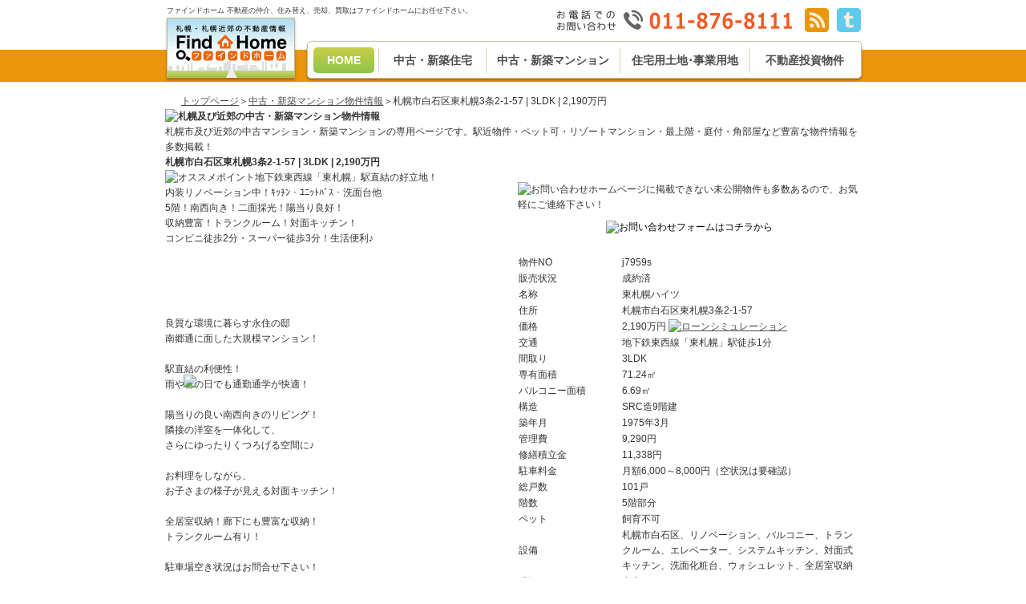

--- FILE ---
content_type: text/html; charset=EUC-JP
request_url: http://www.find-home.co.jp/apartment/1/3581/
body_size: 7324
content:
<!DOCTYPE HTML PUBLIC "-//W3C//DTD HTML 4.01 Transitional//EN"
"http://www.w3.org/TR/html4/loose.dtd">
<html>
<head>
<meta http-equiv="Content-Type" content="text/html; charset=euc-jp">
<meta http-equiv="Content-Language" content="ja">
<meta name="robots" content="noarchive" />
<meta name="Description" content="札幌市内、近郊の新築マンション、中古マンションの物件情報を掲載。オープンハウスも随時開催中！">
<meta name="Keywords" content="札幌,不動産,中古,新築,マンション">
<title>札幌及び札幌近郊の中古・新築マンション物件情報｜札幌の不動産はファインドホーム </title>
<link rel="shortcut icon" href="/common/favicon.ico">
<link rel="stylesheet" type="text/css" href="/common/css/style.css" media="screen,tv">
<link rel="stylesheet" type="text/css" href="/common/css/apartment.css" media="screen,tv">
<link rel="stylesheet" type="text/css" href="/common/css/dprint.css" media="print">
<script src="/common/js/mootools.js" type="text/javascript"></script>
<script src="/common/js/slimbox.js" type="text/javascript"></script>
<script src="/common/js/streetView.js" type="text/javascript"></script>
<!-- common -->
<link rel="shortcut icon" href="/common/favicon.ico">
<script type="text/javascript" src="//ajax.googleapis.com/ajax/libs/jquery/2.1.1/jquery.min.js"></script>
<script type="text/javascript" src="/new_common/js/jquery.common.js"></script>
<link href="/new_common/css/reset.css" rel="stylesheet" type="text/css" />
<link href="/new_common/css/base.css" rel="stylesheet" type="text/css" />
<link href="/new_common/css/template.css" rel="stylesheet" type="text/css" />

<script src="/common/js/mootools.js" type="text/javascript"></script>
<script src="/common/js/slimbox.js" type="text/javascript"></script>
<script src="/common/js/streetView.js" type="text/javascript"></script><!-- /common -->

<style type="text/css">
<!--
.pankuzu{
	background:none;
	padding-left : 20px;

#footer{
	background :none;
}
-->
</style>

</head>

<body id="expense">
<div id="wrapper">
<a name="top"></a>
<!-- ******************************************** Head Mess ******************************************** -->
<div id="header">
	<div class="inner">
		<p id="head-copy">ファインドホーム     不動産の仲介、住み替え、売却、買取はファインドホームにお任せ下さい。</p>
		<div id="head-logo"><a href="/"><img src="/new_common/images/header/logo.png" alt="札幌・札幌近郊の不動段情報　ファインドホーム" width="160" height="76" /></a></div>
		<div id="head-tell"><img src="/new_common/images/header/head_tell.png" alt="お電話でのお問い合わせ　011-876-8111" width="293" height="27" /></div>
		<ul id="head-social">
			<li><a href="http://www.find-home.co.jp/rssat.xml" target="_blank"><img src="/new_common/images/header/head_social_rss.png" alt="RSS" width="30" height="30" class="alpha" /></a></li>
			<li><a href="https://twitter.com/InfoFindhome" target="_blank"><img src="/new_common/images/header/head_social_twitter.png" alt="twitter" width="30" height="30" class="alpha" /></a></li>
		</ul>
		<ul id="global-nav">
			<li id="home"><a href="/" class="select">HOME</a></li>
			<li id="housing"><a href="/housing/">中古・新築住宅</a></li>
			<li id="apartment"><a href="/apartment/">中古・新築マンション</a></li>
			<li id="land"><a href="/land/">住宅用土地･事業用地</a></li>
			<li id="investment"><a href="/investment/">不動産投資物件</a></li>
		</ul>
	</div>
</div><!--/header--><!-- /header -->
<!-- ******************************************** /Header ******************************************** -->
</div><!-- /main_layout -->
<!-- <div id="naviline"><a name="top"></a></div> -->

<div id="contents" class="clearfix">
<div id="main_layout">
<!-- ******************************************** Center ******************************************** -->
<div id="center">
<div class="pankuzu">
<!--<img src="/common/img/base/pankuzu_parts.gif" align="left">-->
<a href="/">トップページ</a>＞<a href="/apartment/">中古・新築マンション物件情報</a>＞札幌市白石区東札幌3条2-1-57 | 3LDK | 2,190万円
</div>
<div id="cc_apartment">

<div id="tt" class="aplt">
<h4><img src="/common/img/contents/h4_apartment.gif" alt="札幌及び近郊の中古・新築マンション物件情報"></h4>
札幌市及び近郊の中古マンション・新築マンションの専用ページです。駅近物件・ペット可・リゾートマンション・最上階・庭付・角部屋など豊富な物件情報を多数掲載！
</div>

<div class="detail_data">
<h5>札幌市白石区東札幌3条2-1-57 | 3LDK | 2,190万円</h5>
<div class="noprint">
<table width="100%" border="0" cellspacing="0" cellpadding="0">
<tr>
<td width="328">
<img src="/common/img/contents/detailobj_reco.gif" alt="オススメポイント" align="left">
<p class="feat">
地下鉄東西線「東札幌」駅直結の好立地！<br />
内装リノベーション中！ｷｯﾁﾝ・ﾕﾆｯﾄﾊﾞｽ・洗面台他<br />
5階！南西向き！二面採光！陽当り良好！<br />
収納豊富！トランクルーム！対面キッチン！<br />
コンビニ徒歩2分・スーパー徒歩3分！生活便利♪
</p>
</td>
<td width="10"></td>
<td width="328">
<img src="/common/img/contents/detailobj_cont.gif" alt="お問い合わせ" align="left">
<div class="feat">
ホームページに掲載できない未公開物件も多数あるので、お気軽にご連絡下さい！
<div style="text-align:center; margin-top:10px;">
<form method="post" action="https://www.find-home.co.jp/form/index.php?mode=1">
<input type="hidden" name="bukken_no" value="j7959s">
<input type="hidden" name="title" value="札幌市白石区東札幌3条2-1-57 | 3LDK | 2,190万円">
<input type="hidden" name="price" value="2,190万円">
<input type="image" src="/common/img/contents/btn_contform.jpg" alt="お問い合わせフォームはコチラから">
</form>
</div>
</div>
</td>
</tr>
</table>
</div>
<table width="100%" border="0" cellspacing="0" cellpadding="0" style="margin-top:10px;">
<tr>
<td width="328">
<div style="position:relative;">
	<a href="/ipn/common/img/dat2/1/3581/101/TM3581101_r1_20220915142242_0035.jpg" rel="lightbox"><img src="/ipn/common/lib/outthumb.php?path=TM3581101_r1_20220915142242_0035.jpg&wi=325&he=245&ty=1&mode=1&id=3581&type=101" alt="" class="photo01_01 alphaImage"></a>
			<div style="position:absolute;top:73px;left:23px;">
		<img src="/common/img/icon_seiyaku.gif" border="0"></div>
	</div>
<a href="/ipn/common/img/dat2/1/3581/102/TM3581102_r1_20220915142245_0299.jpg" rel="lightbox"><img src="/ipn/common/lib/outthumb.php?path=TM3581102_r1_20220915142245_0299.jpg&wi=325&he=245&ty=1&mode=1&id=3581&type=102" alt="" class="photo01_01"></a>
<div class="bukken_comment">良質な環境に暮らす永住の邸<br />
南郷通に面した大規模マンション！<br />
<br />
駅直結の利便性！<br />
雨や雪の日でも通勤通学が快適！<br />
<br />
陽当りの良い南西向きのリビング！<br />
隣接の洋室を一体化して、<br />
さらにゆったりくつろげる空間に♪<br />
<br />
お料理をしながら、<br />
お子さまの様子が見える対面キッチン！<br />
<br />
全居室収納！廊下にも豊富な収納！<br />
トランクルーム有り！<br />
<br />
駐車場空き状況はお問合せ下さい！<br />
<br />
コンビニ徒歩2分・スーパー徒歩3分！<br />
近隣に大型商業施設あり生活便利♪<br />
小学校徒歩14分、中学校徒歩12分<br />
<br />
内装リノベーション中！<br />
キッチン・ユニットバス・トイレ・洗面台他<br />
アフターサービス保証付きでご購入後も安心！<br />
<br />
周辺環境<br />
イオン　徒歩3分<br />
ラソラ　徒歩6分<br />
ファミリーマート　徒歩2分<br />
サツドラ　徒歩6分</div>
</td>
<td width="10"></td>
<td width="328">
<table width="100%" border="0" cellspacing="1" cellpadding="6" id="detailtable">
<tr>
<th width="30%">物件NO</th>
<td width="70%">j7959s</td>
</tr>
<tr>
<th>販売状況</th>
<td>成約済</td>
</tr>
<tr>
<th>名称</th>
<td>東札幌ハイツ</td>
</tr>
<tr>
<th>住所</th>
<td>札幌市白石区東札幌3条2-1-57</td>
</tr>
<tr>
<th>価格</th>
<td>2,190万円&nbsp;<a href="javascript:void(0);" onClick="window.open('/loan/?p=2190', 'newwin', 'width=400,height=800')"><img src="/common/img/contents/btn_loansimulation_mini.jpg" alt="ローンシミュレーション" width="100" height="17" style="vertical-align:middle;"></a></td>
</tr>
<tr>
<th>交通</th>
<td>地下鉄東西線「東札幌」駅徒歩1分</td>
</tr>
<tr>
<th>間取り</th>
<td>3LDK</td>
</tr>
<tr>
<th>専有面積</th>
<td>71.24㎡</td>
</tr>
<tr>
<th>バルコニー面積</th>
<td>6.69㎡</td>
</tr>
<tr>
<th>構造</th>
<td>SRC造9階建</td>
</tr>
<tr>
<th>築年月</th>
<td>1975年3月</td>
</tr>
<tr>
<th>管理費</th>
<td>9,290円</td>
</tr>
<tr>
<th>修繕積立金</th>
<td>11,338円</td>
</tr>
<tr>
<th>駐車料金</th>
<td>月額6,000～8,000円（空状況は要確認）</td>
</tr>
<tr>
<th>総戸数</th>
<td>101戸</td>
</tr>
<tr>
<th>階数</th>
<td>5階部分</td>
</tr>
<tr>
<th>ペット</th>
<td>飼育不可</td>
</tr>
<tr>
<th>設備</th>
<td>札幌市白石区、リノベーション、バルコニー、トランクルーム、エレベーター、システムキッチン、対面式キッチン、洗面化粧台、ウォシュレット、全居室収納</td>
</tr>
<tr>
<th>現況</th>
<td>空家</td>
</tr>
<tr>
<th>引渡し</th>
<td>即時</td>
</tr>
<tr>
<th>取引態様</th>
<td>仲介</td>
</tr>

							<tr><th>地図</th>
							<td><a href='https://goo.gl/maps/Mv5xq9WRqzDfNKh49' target='_blank'>地図</a></td>
							</tr>
							
<tr>
<th>備考</th>
<td>［学区］<br />
東札幌小学校　徒歩14分<br />
日章中学校　徒歩12分<br />
<br />
［リノベーション内容］<br />
・システムキッチン<br />
・ユニットバス<br />
・洗面化粧台<br />
・トイレ<br />
・建具<br />
・クロス全室、床材張替<br />
・ハウスクリーニング</td>
</tr>
<tr>
<th>修正削除依頼</th>
<td style="padding-top:15px;">
	<a href="/form_del/index.php?mst=1&id=3581"><img src="/common/img/contents/delete.gif" alt="削除依頼フォーム"></a>
</td>
</tr>
</table>

</td>
</tr>
<tr><td colspan="3" height="10"></td></tr>
</table>





<div class="streetview">
<iframe src="https://www.google.com/maps/embed?pb=!4v1663218588300!6m8!1m7!1suM-Smuc07kUO0x3C5P4CPg!2m2!1d43.05157278984183!2d141.3852701249001!3f18.529884575589715!4f23.38011121769287!5f0.7820865974627469" width="665" height="350" style="border:0;" allowfullscreen="" loading="lazy" referrerpolicy="no-referrer-when-downgrade"></iframe>
</div>
<div class="streetViewMsg"><div class="blink">※Googleストリートビューが表示されない方はF5を押して下さい。それでも動作しない場合はFlashプレイヤーをインストールしてください。</div></div>
<br class="clear">
<div class="street_document">
<p style="width:480px; float:left;">
<strong><span>■</span>Googleストリートビューの使い方</strong><br>
通りに立った目の高さで移動しながら周辺の景色を見ることができます。<br>
画像をドラッグするか、左上矢印をクリックすると視点の向きを変更できます。<br>
画像上にある方位付き矢印をクリックすると現在を移動できます。<br>
<b>Googleストリートビューが表示されない方はF5を押して下さい。それでも動作しない場合はFlashプレイヤーをインストールしてください。</b>
</p>
<p style="width:120px; padding-top:30px; float:right;"><a href="http://www.adobe.com/go/getflashplayer" target="_blank" ><img src="/common/img/flash_player.gif" alt="Get ADOBE Flash Player" align="right" /></a></p>
<div class="dotline"></div>
<table width="100%" border="0" cellspacing="3" cellpadding="0">
<tr>
<td width="50%">
<img src="/common/img/base/sbicon01.gif">
視点の向きを変更します。
</td>
<td width="50%">
<img src="/common/img/base/sbicon02.gif">
画像の拡大・縮小をします。
</td>
</tr>
<tr><td colspan="2" height="5"></td></tr>
<tr>
<td>
<img src="/common/img/base/sbicon03.gif">
現在地を移動します。
</td>
<td>&nbsp;</td>
</tr>
</table>
</div>






<br class="clear">
<div class="notice">
成約時、規定の仲介手数料を別途申し受けます。（成約価格の3％＋6万円＋消費税）
</div>

</div>
<div class="noprint">

<div class="printbtn">
簡易ローンシミュレーションが利用することができます。ご返済の試算時に便利です。
<br>
<br>
<a href="javascript:void(0);" onClick="window.open('/loan/?p=2190', 'newwin', 'width=400,height=800')"><img src="/common/img/contents/btn_loansimulation.jpg" alt="ローンシミュレーション"></a>
</div>

<div class="printbtn">
このページの物件情報を印刷することが出来ます。ご来社の際にお持ちいただけるとスムーズです。
<br>
<br>
<a href="javascript:window.print();"><img src="/common/img/contents/btn_dprint.jpg" alt="物件情報を印刷する"></a>
</div>

<h6><img src="/common/img/base/title_contact.gif" alt="お問い合わせ"></h6>
<div id="kodawari_search">
<p>
ホームページに掲載できない未公開物件も多数あるので、お気軽にご連絡下さい！　その他ローン、税金、諸費用など、ご不明な点は何でもご相談下さい。
</p>
<div style="text-align:center; margin-top:5px;">
<form method="post" action="https://www.find-home.co.jp/form/index.php?mode=1">
<input type="hidden" name="bukken_no" value="j7959s">
<input type="hidden" name="title" value="札幌市白石区東札幌3条2-1-57 | 3LDK | 2,190万円">
<input type="hidden" name="price" value="2,190万円">
<input type="image" src="/common/img/contents/btn_contform.jpg" alt="お問い合わせフォームはコチラから">
</form>
</div>
</div>
<br>
<h6><img src="/common/img/base/title_kodawari.gif" alt="不動産こだわり検索"></h6>
<div id="kodawari_search">
<p>
まだまだ、物件情報は多数ご用意しております。<br>
こだわり検索からも最新物件情報を検索できます。　お探しのジャンルをクリックしてください。
</p>
<table width="100%" border="0" cellspacing="1" cellpadding="0" bgcolor="#CCCCCC">
<tr>
<td width="25%">
<a href="/mrd/tochi/" target="_blank"><img src="/common/img/base/kodawaribtn_uri_tochi.gif" alt="札幌市及び近郊（石狩市・江別市・小樽市・当別町等）の売り土地"></a></td>
<td width="25%">
<a href="/mrd/nhouse/" target="_blank"><img src="/common/img/base/kodawaribtn_shinchiku_kodate.gif" alt="札幌市及び近郊（石狩市・江別市・小樽市・当別町等）の新築戸建"></a></td>
<td width="25%">
<a href="/mrd/uhouse/" target="_blank"><img src="/common/img/base/kodawaribtn_chuko_kodate.gif" alt="札幌市及び近郊（石狩市・江別市・小樽市・当別町等）の中古戸建"></a></td>
<td width="25%">
<a href="/mrd/napart/" target="_blank"><img src="/common/img/base/kodawaribtn_shinchiku_apart.gif" alt="札幌市及び近郊（石狩市・江別市・小樽市・当別町等）の新築マンション"></a></td>
</tr>
<tr>
<td><a href="/mrd/uapart/" target="_blank"><img src="/common/img/base/kodawaribtn_chuko_apart.gif" alt="札幌市及び近郊（石狩市・江別市・小樽市・当別町等）の中古マンション"></a></td>
<td>
<a href="/mrd/ttochi/" target="_blank"><img src="/common/img/base/kodawaribtn_teishaku_tochi.gif" alt="札幌市及び近郊（石狩市・江別市・小樽市・当別町等）の定借土地"></a></td>
<td>
<a href="/mrd/biz/" target="_blank"><img src="/common/img/base/kodawaribtn_uri_jigyobukken.gif" alt="札幌市及び近郊（石狩市・江別市・小樽市・当別町等）の事業用物件"></a></td>
<td>
<a href="/mrd/inv/" target="_blank"><img src="/common/img/base/kodawaribtn_uri_toshiyobukken.gif" alt="札幌市及び近郊（石狩市・江別市・小樽市・当別町等）の投資用物件"></a>
</td>
</tr>
</table>
</div>
<div class="pagetop_bottom">
<a href="#top">▲このページの上へ戻る</a>
</div>
</div>

<div id="print_addr_foot">
<b>ファインドホーム株式会社</b><br>
札幌市北区北31条西2丁目1番20号<br>
電話番号：011-876-8111 / FAX番号：011-876-8110
</div>


</div><!-- /cc_apartment -->
</div><!-- /center -->
<!-- ******************************************** /Center ******************************************** -->
<!-- ******************************************** Left ******************************************** -->
	<div id="side">
	
			<div id="recommended">
			<h2><img src="/new_common/images/side/title_osusume.png" alt="" width="171" height="40" /></h2>
			<div class="inner">
				<div class="photo">
					<span class="used">
																					中古マンション
																		</span>
											<a href="/apartment/1/4228/">
						<img src="/ipn/common/lib/outthumb.php?path=TM4228101_r1_20240423182857_0753.JPG&wi=144&he=91&ty=1&mode=1&id=4228&type=101" width="144"></a>
									</div>
				<p><a href="/apartment/1/4228/">2024-01-12追加<br />札幌市西区発寒10条2丁目8-26</a></p>
				<ul class="listing-icon">
											<img src="/new_common/images/icon_open.png" alt="オープンハウス" width="70" height="15" /></li>
																<li><img src="/new_common/images/icon_push.png" alt="オススメ物件" width="50" height="15" /></li>
																							<li><img src="/new_common/images/icon_used.png" alt="中古物件" width="50" height="15" /></li>
																													<li><img src="/new_common/images/icon_sale.png" alt="販売中" width="50" height="15" /></li>
																				</ul>
				<p>
											サンシティ発寒中央II
					<br />
					4LDK
					・											2,180万円
									</p>
			</div>
		</div>
			
		<ul class="banner">
			<li><a href="/sphone/"><img src="/new_common/images/side/side_banner_sp.png" alt="スマートフォン・タブレット対応　Android iPhone/iPad" width="171" height="76" class="alpha" /></a></li>
			<li><!--<a href="/pdf/osusume.pdf" target="_blank"><img src="/new_common/images/side/side_banner_recommend.png" alt="まだまだあります！おすすめ物件" width="171" height="68" class="alpha" /></a></li>-->
			<li><a href="https://www.find-home.co.jp/form/satei/"><img src="/new_common/images/side/side_banner_satei.png" alt="不動産無料鑑定　無料で秘密厳守高価査定致します" width="171" height="65" class="alpha" /></a></li>
			<li><a href="https://iqrafudosan.com/companies/9243/"><img src="/new_common/images/side/bnr-256x80-2.jpg" alt="イクラ不動産" width="171" height="52"  class="alpha"/></a></li>
			<li><a href="https://www.find-home.co.jp/form/request/"><img src="/new_common/images/side/side_banner_request.png" alt="不動産リクエスト　ご希望の物件をお探し致します" width="171" height="65"  class="alpha"/></a></li>
			<li><a href="http://www.find-home.co.jp/open/"><img src="/new_common/images/side/side_banner_openhouse.png" alt="オープンハウス情報　今週開催するオープンハウス情報" width="171" height="65" class="alpha" /></a></li>
			<li><a href="http://www.find-home.co.jp/renovation/"><img src="/new_common/images/side/side_banner_renovation.png" alt="リノベーション　世界でたった一つの自分仕様の空間" width="171" height="65" class="alpha" /></a></li>
			<li><a href="http://www.find-home.co.jp/pet/"><img src="/new_common/images/side/side_banner_pet.png" alt="ペット可の物件情報　大切なペットと暮らせる物件特集" width="171" height="65" class="alpha" /></a></li>
			<li><a href="http://www.find-home.co.jp/reform/"><img src="/new_common/images/side/side_banner_reform.png" alt="リフォーム　自分の理想通りの家を手に入れよう" width="171" height="65" class="alpha" /></a></li>
			<li><a href="/arbitrary/"><img src="/new_common/images/side/side_banner_baikyaku.png" alt="任意売却はスピードが重要です！ファインドフォームの任意売却" width="171" height="70" class="alpha" /></a></li>
			<li><a href="http://www.find-home.co.jp/planning/" target="_blank"><img src="/new_common/images/side/side_banner_planning.png" alt="ファインドプランニング株式会社" width="171" height="68" class="alpha" /></a></li>
			<li><a href="http://ameblo.jp/find-home/" target="_blank"><img src="/new_common/images/side/side_banner_blog.png" alt="社員ブログ更新中！ファインドホームの営業日誌" width="171" height="70" class="alpha" /></a></li>
		</ul>
		
		<div id="side-nav" class="round">
			<div class="inner">
								<h2><img src="/new_common/images/side/side_nav_buy_ttitle.png" alt="買いたい" width="155" height="37" /></h2>
				<ul>
					<li><a href="/housing/">中古住宅を探す</a></li>
					<li><a href="/apartment/">中古マンションを探す</a></li>
					<li><a href="/land/">土地を探す</a></li>
					<li><a href="/investment/">投資不動産を探す</a></li>
					<li><a href="https://www.find-home.co.jp/form/request/">不動産リクエスト</a></li>
				</ul>
				<h2><img src="/new_common/images/side/side_nav_sell_ttitle.png" alt="売りたい" width="155" height="37" /></h2>
				<ul>
					<li><a href="https://www.find-home.co.jp/form/satei/">不動産無料査定依頼</a></li>
					<li><a href="/sell/">不動産売却について</a></li>
					<li><a href="/sell/mediation/">仲介で売却</a></li>
					<li><a href="/sell/guarantee/">買取保証付で売却</a></li>
					<li><a href="/sell/speed/">スピード買取で売却</a></li>
				</ul>
				<h2><img src="/new_common/images/side/side_nav_contents_ttitle.png" alt="サイドメニュー" width="155" height="37" /></h2>
				<ul>
					<li><a href="/expense/">不動産購入諸経費</a></li>
					<li><a href="/company/">会社概要</a></li>
					<li><a href="/privacy/">個人情報取扱について</a></li>
					<li><a href="/sitemap/">サイトマップ</a></li>
					<li><a href="/link/">リンク</a></li>
					<li><a href="http://www.re-words.net/" target="_blank">不動産用語辞典</a></li>
					<li><a href="http://www.city.sapporo.jp/kyoiku/gakku/index.html" target="_blank">札幌市通学区域</a></li>
				</ul>
			</div>
		</div>
				<ul class="banner">
			<li><a href="#"><img src="/new_common/images/side/side_banner_25challenge.png" alt="未来が変わる、日本が変える。チャレンジ25　当社はチャレンジ25に参加しています" width="171" height="70" class="alpha" /></a></li>
		</ul>
	</div><!--/side--><!-- /left -->
<!-- ******************************************** /Left ******************************************** -->
</div><!-- /main_layout -->
</div><!-- /contents -->
<br class="clear">

<!-- ******************************************** Foot ******************************************** -->
<div id="footer">
	<div id="page-top"><a href="#wrapper"><img src="/new_common/images/footer/footer_page_top.png" alt="ページトップへ戻る" width="150" height="34" class="alpha" /></a></div>
	<div id="footer-nav">
		<div class="inner clearfix">
			<ul>
				<li><a href="/">ホーム</a></li>
				<li><a href="/investment/">投資不動産情報</a></li>
				<li><a href="/sitemap/">サイトマップ</a></li>
				<li><a href="/housing/">中古・新築住宅情報</a></li>
				<li><a href="/expense/">不動産購入諸経費</a></li>
				<li><a href="/privacy/">個人情報取扱</a></li>
				<li><a href="/apartment/">中古・新築マンション情報</a></li>
				<li><a href="/company/">会社概要</a></li>
				<li><a href="/housing_area/%CB%CC%B6%E8/">北区の中古住宅情報</a></li>
				<li><a href="/land/">住宅用土地・事業用地情報</a></li>
				<li><a href="/link/">リンク</a></li>
			</ul>
			<div id="footer-tell"><img src="/new_common/images/footer/footer_tell.png" alt="お電話でのお問い合わせはこちら　011-876-8111" width="334" height="79" /></div>
		</div>
	</div>
	<div id="address">
		<div class="inner clearfix">
			<address>
				<span>ファインドホーム株式会社</span>
				北海道知事免許 石狩(4)第7437号<br />
				札幌市東区北24条東18丁目4-1 ファインド元町1階
			</address>
			<div id="copyright">Copyright c Find Home. ALL RIGHTS RESERVED.</div>
		</div>
	</div>
</div><!-- /footer -->
<!-- ******************************************** /Foot ******************************************** -->

<script type="text/javascript">

  var _gaq = _gaq || [];
  _gaq.push(['_setAccount', 'UA-3699924-1']);
  _gaq.push(['_trackPageview']);

  (function() {
    var ga = document.createElement('script'); ga.type = 'text/javascript'; ga.async = true;
    ga.src = ('https:' == document.location.protocol ? 'https://ssl' : 'http://www') + '.google-analytics.com/ga.js';
    var s = document.getElementsByTagName('script')[0]; s.parentNode.insertBefore(ga, s);
  })();

</script></div>
</body>
</html>

--- FILE ---
content_type: text/css
request_url: http://www.find-home.co.jp/new_common/css/reset.css
body_size: 413
content:
@charset "utf-8";

/* ========================================================
	reset.css => margin,padding等リセットCSS
======================================================== */

body, div, dl, dt, dd, ul, ol, li, h1, h2, h3, h4, h5, h6, pre, form, fieldset, p, blockquote, th, td { 
	margin: 0;
	padding: 0;
}
table {
	font-size: 100%;
	font-family: inherit;
}
fieldset, img {
	border: 0;
}
img {
	vertical-align: top;
}
address, caption, cite, code, dfn, em, th, var {
	font-style: normal;
	font-weight: normal;
}
ol, ul {
	list-style: none;
}
caption, th {
	text-align: left;
}
h1, h2, h3, h4, h5, h6 {
	font-size: 100%;
}
q:before, q:after {
	content: '';
}
abbr, acronym {
	border: 0;
}
select, input, textarea {
	font-size: 100%;
}
hr {
	display: none;
}
input {
	display: inline;
}


--- FILE ---
content_type: text/css
request_url: http://www.find-home.co.jp/new_common/css/template.css
body_size: 1698
content:
@charset "utf-8";
/* ========================================================
	template.css => テンプレート用CSS
=========================================================

======================================================== */

body {
	font-size: 75%;
	line-height: 1.6;
	color: #333333;
	font-family: "メイリオ", "Meiryo", "ヒラギノ角ゴ Pro W3", "Hiragino Kaku Gothic Pro", "Osaka", "ＭＳ Ｐゴシック", "MS P Gothic", Verdana,Arial, Helvetica, sans-serif;
	-webkit-text-size-adjust: 100%;
}
body#index {
	background: url(../images/main_bg.png) no-repeat center 102px;
}
table {
	line-height: 1.6;
}
img {
	-ms-interpolation-mode: bicubic;
}
a {
	color: #4C4C4C;
	text-decoration: underline;
}
a:hover {
	text-decoration: none;
}
label {
	cursor: pointer;
}
input, select, textarea, button {
	font-family: "メイリオ", "Meiryo", "ヒラギノ角ゴ Pro W3", "Hiragino Kaku Gothic Pro", "Osaka", "ＭＳ Ｐゴシック", "MS P Gothic", Verdana,Arial, Helvetica, sans-serif;
	outline: none;
}

/* wrapper
========================================================= */
#wrapper {
	position: relative;
	min-width: 980px;
}

/* header
========================================================= */
#header  {
	background: url(../images/header/head_bg.png) repeat-x;
}
#header .inner {
	width: 898px;
	height: 102px;
	margin: 0 auto;
	position: relative;
}
#head-copy {
	font-size: 77%;
	position: absolute;
	left: 17px;
	top: 6px;
}
#head-logo {
	box-shadow: 0px 2px 3px rgba(0,0,0,0.3);
	-webkit-box-shadow: 0px 2px 3px rgba(0,0,0,0.3);
	-moz-box-shadow: 0px 2px 3px rgba(0,0,0,0.3);
	position: absolute;
	left: 17px;
	top: 22px;
}
#head-social {
	position: absolute;
	right: 15px;
	top: 10px;
}
	#head-social li {
		float: left;
		margin-left: 10px;
	}
#head-tell {
	position: absolute;
	right: 101px;
	top: 12px;
}
#global-nav {
	width: 676px;
	height: 31px;
	padding: 7px;
	border: 1px solid #c8c19d;
	-webkit-border-radius: 5px;
	-moz-border-radius: 5px;
	border-radius: 5px;
	box-shadow: 0px 2px 3px rgba(0,0,0,0.3);
	-webkit-box-shadow: 0px 2px 3px rgba(0,0,0,0.3);
	-moz-box-shadow: 0px 2px 3px rgba(0,0,0,0.3);
	background: #FFF;
	position: absolute;
	left: 192px;
	top: 51px;
}
	#global-nav li {
		padding: 0 5px;
		border-right: 1px solid #d8d4be;
		float: left;
	}
	#global-nav li  a {
		height: 32px;
		font-weight: bold;
		font-size: 14px;
		line-height: 2.4em;
		text-decoration: none;
		display: block;
		vertical-align: central;
		text-align: center;
	}
	#global-nav li#home {
		padding-left: 0;
	}
	#global-nav li#home a {
		width: 76px;
	}
	#global-nav li#housing a {
		width: 123px;
	}
	#global-nav li#apartment a {
		width: 156px;
	}
	#global-nav li#land a {
		width: 151px;
	}
	#global-nav li#investment {
		padding-right: 0;
		border-right: none;
	}
	#global-nav li#investment a {
		width: 125px;
		border-right: none;
	}
	#global-nav li  a:hover,
	#global-nav li  a.select {
		color: #FFF;
		background: url(../images/header/global_nav_hover.png) repeat-x;
		-webkit-border-radius: 5px;
		-moz-border-radius: 5px;
		border-radius: 5px;
	}

/* contents
========================================================= */
#contents {
	width: 868px;
	margin: 0 auto;
	padding: 15px;
	-webkit-border-radius: 10px;
	-moz-border-radius: 10px;
	border-radius: 10px;
	background: #FFF;
	clear: both;
}
#breadcrumb {
	width: 868px;
	margin: 0 auto;
	padding: 0 0 15px 0;
}
#contents #main {
	width: 680px;
	padding-top:7px;
	float: right;
}
#contents #side {
	width: 171px;
	float: left;
}


/* side
========================================================= */
#recommended {
	margin-bottom: 12px;
}
	#recommended .inner {
		padding: 12px 10px 0 9px;
		border: 4px solid #eb960a;
		border-top: none;
		-webkit-border-bottom-right-radius: 6px;
		-webkit-border-bottom-left-radius: 6px;
		-moz-border-radius-bottomright: 6px;
		-moz-border-radius-bottomleft: 6px;
		border-bottom-right-radius: 6px;
		border-bottom-left-radius: 6px;
		background: url(../images/blank_bg.png);
	}
	#recommended .inner .photo {
		margin-bottom: 5px;
		text-align: center;
	}
	#recommended .inner .photo span.used {
		padding: 5px;
		color: #FFF;
		font-weight: bold;
		line-height: 1em;
		background: #8cc63f;
		display: block;
	}
	#recommended .inner .listing-icon {
		margin-bottom: 5px;
		text-align: center;
	}
		#recommended .inner .listing-icon li {
			margin: 0 5px;
			display: inline;
		}
	#recommended .inner p {
		margin-bottom: 5px;
		clear: both;
	}

#side-nav {
	margin-bottom: 12px;
	padding: 7px;
}
	#side-nav .inner  h2 {
	}
	#side-nav .inner  ul {
		margin: 0 5px;
		margin-bottom: 12px;
	}
	#side-nav .inner  ul li a {
		padding: 10px 0;
		padding-left: 10px;
		background: url(../images/side/side_nav_icon.png) no-repeat left center;
		border-bottom: 1px solid #dddddd;
		display: block;
	}

#bookmark {
	margin-bottom: 12px;
	padding: 7px;
}
	#bookmark h2 {
		margin-bottom: 7px;
	}
	#bookmark ul {
		margin: 0 7px;
		text-align: center;
	}
		#bookmark ul li {
			margin: 0 2px;
			display: inline;
		}

.round {
	border: 1px solid #dddddd;
	-webkit-border-radius: 10px;
	-moz-border-radius: 10px;
	border-radius: 10px;
	background: url(../images/blank_bg.png);
}
	.round .inner {
		padding: 10px 0;
		background: #FFF;
	}

.banner {
}
	.banner li {
		margin-bottom: 12px;
	}


/* footer
========================================================= */
#footer #page-top {
	width: 883px;
	padding-left: 15px;
	margin: 0 auto;
}

#footer #footer-nav {
	background: #4d4d4d;
}
	#footer #footer-nav .inner {
		width: 853px;
		padding: 20px 15px 0 15px;
		margin: 0 auto;
	}
	#footer #footer-nav ul {
		width: 515px;
		float: left;
	}
		#footer #footer-nav ul li {
			margin: 0 0 20px 0;
			float: left;
		}
		#footer #footer-nav ul li a {
			width: 157px;
			padding-left: 13px;
			color: #FFF;
			display: block;
			background: url(../images/footer/footer_nav_icon.png) no-repeat left center;
		}
	#footer #footer-nav #footer-tell {
		margin-top: 30px;
		float: right;
	}

#footer #address {
	color: #FFF;
	background: #333333;
}
	#footer #address .inner {
		width: 853px;
		padding: 10px 15px;
		margin: 0 auto;
	}
	#footer #address .inner address {
		float: left;
	}
	#footer #address .inner address  span {
		font-size: 18px;
		font-weight: bold;
		display: block;
	}
	#footer #address .inner #copyright {
		margin-top: 25px;
		float: right;
	}